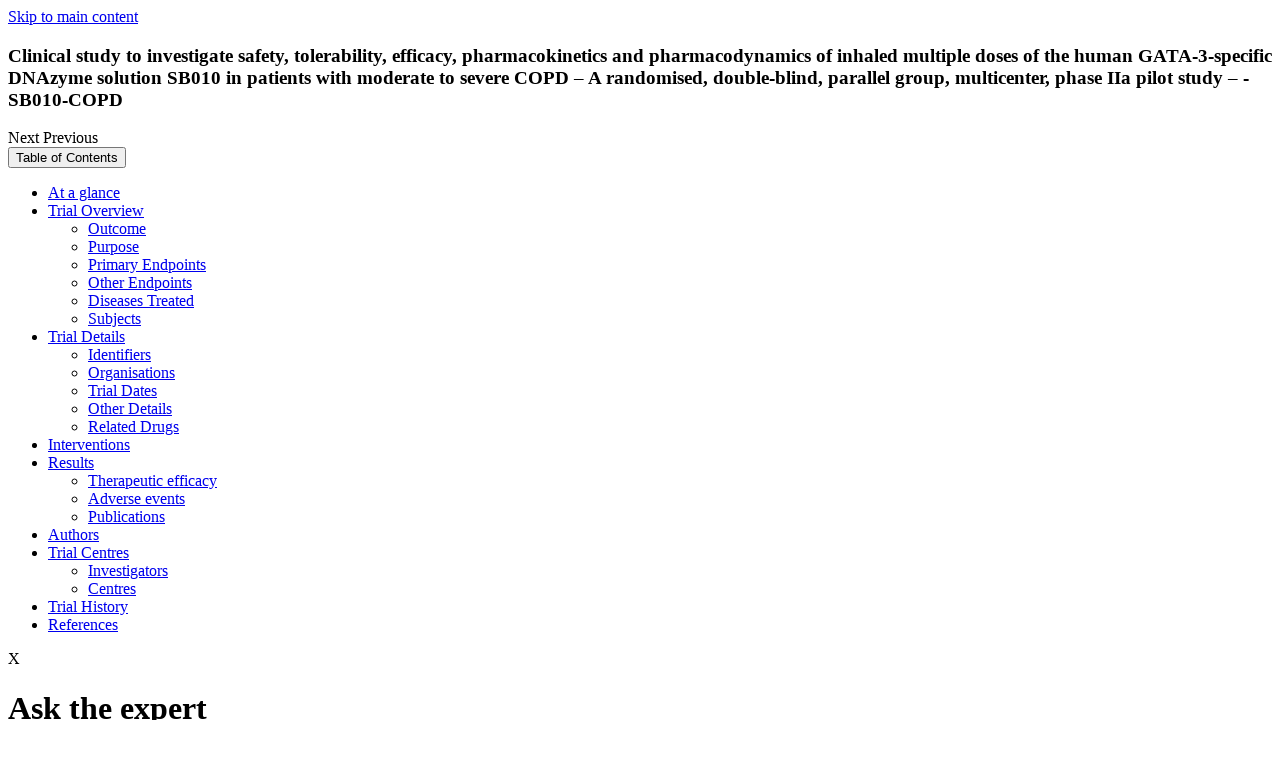

--- FILE ---
content_type: image/svg+xml
request_url: https://adisinsight.springer.com/assets/images/icons/springernature.svg
body_size: 732
content:
<?xml version="1.0" encoding="UTF-8"?>
<svg width="206px" height="21px" viewBox="0 0 206 21" version="1.1" xmlns="http://www.w3.org/2000/svg" xmlns:xlink="http://www.w3.org/1999/xlink">
    <title>Combined Shape</title>
    <g id="Journal-Sketches-Sketches" stroke="none" stroke-width="1" fill="none" fill-rule="evenodd">
        <g id="Journal-sketch---issue-landing-page-(XL)" transform="translate(-145.000000, -4038.000000)" fill="#FFFFFF">
            <g id="Footer-2" transform="translate(-1.000000, 3710.000000)">
                <g id="Group-13" transform="translate(0.000000, 301.000000)">
                    <path d="M256.999971,35.5016209 C256.999971,31.3698108 253.477177,29.8987505 250.181842,29.8987505 C248.499397,29.8987505 245.969152,29.8987505 244.510407,29.9478488 L244.510407,47.134139 L248.777612,47.134139 L248.777612,41.8881755 L250.074692,41.8881755 C250.334108,41.8881755 250.578485,41.8787335 250.804064,41.8636263 L250.837901,41.8598496 L250.858579,41.8881755 C251.567274,43.0231014 252.46959,44.8510685 252.759083,47.134139 C253.695237,47.134139 254.42273,47.134139 255.035553,47.1379158 L256.240521,47.1379158 L256.244281,47.1379158 C256.650323,47.1379158 257.028168,47.1379158 257.428571,47.134139 C257.031928,44.5054921 255.60514,41.8711799 254.778017,40.5285305 L254.753579,40.4794322 L254.793055,40.4511063 C256.216084,39.314292 256.999971,37.5580839 256.999971,35.5016209 L256.999971,35.5016209 Z M252.47335,36.1021307 C252.47335,37.8753344 251.725179,38.6665722 250.048374,38.6665722 C249.510744,38.6665722 249.157337,38.6665722 248.832127,38.6401347 L248.777612,38.6363579 L248.777612,33.1543449 L248.834007,33.1505681 C249.211852,33.1241306 249.704366,33.1241306 250.101009,33.1241306 C252.076707,33.1241306 252.47335,34.2628332 252.47335,36.1021307 L252.47335,36.1021307 Z M241.371097,47.134139 L241.371097,43.7727945 L235.246624,43.7727945 L235.246624,39.9960029 L240.778952,39.9960029 L240.778952,36.6705379 L235.246624,36.6705379 L235.246624,33.278979 L241.290264,33.278979 L241.290264,29.9251881 L231.163641,29.9251881 L231.163641,44.0881566 C231.163641,44.1032638 231.139204,45.4478016 232.030241,46.3693387 C232.58479,46.9490763 233.378076,47.243666 234.385663,47.2474428 C237.491136,47.2663268 240.891741,47.153023 241.371097,47.134139 L241.371097,47.134139 Z M222.241987,47.6666667 C223.899993,47.6666667 226.394522,47.2380008 228.25367,46.2786957 L228.25367,37.7223743 L222.625471,37.7223743 L222.625471,40.6588298 L224.401907,40.6588298 L224.401907,44.171246 L224.36243,44.1863532 C223.93383,44.3412016 222.911205,44.4224027 222.484484,44.4224027 C220.230573,44.4224027 219.352694,42.7511724 219.352694,38.4701791 C219.352694,34.7066062 220.649774,32.8786391 223.317247,32.8786391 C224.208285,32.8786391 225.509124,33.2770906 226.894556,33.9739087 L228.050649,31.1054354 C226.501673,30.1291348 224.484619,29.5475089 222.646149,29.5475089 C220.059509,29.5475089 218.194721,30.2745413 216.944637,31.7720392 C215.703951,33.260095 215.102407,35.4676297 215.102407,38.5211658 C215.102407,45.1890914 217.038628,47.6666667 222.241987,47.6666667 L222.241987,47.6666667 Z M207.853798,47.134139 L212.352222,47.134139 L212.352222,29.9251881 L208.575651,29.9251881 L208.575651,41.1838039 L203.464404,29.9251881 L198.796796,29.9251881 L198.796796,47.134139 L202.554568,47.134139 L202.554568,36.2777516 L207.853798,47.134139 L207.853798,47.134139 Z M190.783097,47.134139 L195.046543,47.134139 L195.046543,29.9516256 L190.783097,29.9516256 L190.783097,47.134139 Z M185.433112,40.5285305 L185.404915,40.4794322 L185.446271,40.4511063 C186.869299,39.314292 187.653187,37.5561955 187.653187,35.5016209 C187.653187,31.3698108 184.132272,29.8987505 180.835057,29.8987505 C179.152613,29.8987505 176.622367,29.8987505 175.163622,29.9478488 L175.163622,47.134139 L179.430827,47.134139 L179.430827,41.8881755 L180.727907,41.8881755 C180.987323,41.8881755 181.231701,41.8787335 181.45728,41.8636263 L181.492996,41.8598496 L181.511795,41.8881755 C182.220489,43.0231014 183.122806,44.8510685 183.412299,47.134139 C184.348452,47.134139 185.075945,47.134139 185.688768,47.1379158 L186.893737,47.1379158 L186.895617,47.1379158 C187.305419,47.1379158 187.683264,47.1379158 188.081787,47.134139 C187.687023,44.5054921 186.254596,41.8711799 185.433112,40.5285305 L185.433112,40.5285305 Z M183.126565,36.1021307 C183.126565,37.8753344 182.378395,38.6665722 180.70159,38.6665722 C180.165839,38.6665722 179.810552,38.6665722 179.487222,38.6401347 L179.430827,38.6363579 L179.430827,33.1543449 L179.487222,33.1505681 C179.865067,33.1241306 180.357581,33.1241306 180.754225,33.1241306 C182.729922,33.1241306 183.126565,34.2628332 183.126565,36.1021307 L183.126565,36.1021307 Z M173.02062,35.4411922 C173.02062,31.8664589 170.764829,29.8987505 166.666808,29.8987505 C164.984364,29.8987505 162.454118,29.8987505 160.995373,29.9478488 L160.995373,47.134139 L165.262578,47.134139 L165.262578,41.8881755 L166.559658,41.8881755 C168.501518,41.8881755 173.02062,41.2612281 173.02062,35.4411922 L173.02062,35.4411922 Z M168.958316,36.1021307 C168.958316,37.8753344 168.210145,38.6665722 166.53334,38.6665722 C165.99571,38.6665722 165.642303,38.6665722 165.317093,38.6401347 L165.262578,38.6344695 L165.262578,33.1543449 L165.318973,33.1505681 C165.696818,33.1241306 166.189332,33.1241306 166.585976,33.1241306 C168.561673,33.1241306 168.958316,34.2647216 168.958316,36.1021307 L168.958316,36.1021307 Z M150.915745,33.2166619 C150.915745,32.2535801 151.537968,31.2810562 152.927159,31.2810562 C153.934746,31.2810562 155.130315,31.6171907 156.686811,32.3366695 L158.235788,29.2321468 C156.436794,28.1784219 154.590805,27.6666667 152.59819,27.6666667 C148.729507,27.6666667 146.419201,29.7514556 146.419201,33.2412111 C146.419201,36.7309665 149.120511,38.0792812 151.29171,39.1613319 C152.867005,39.9469046 154.226119,40.6267271 154.226119,41.9051711 C154.226119,43.0079942 153.24673,43.7520222 151.789864,43.7520222 C150.622492,43.7520222 149.197584,43.3195795 147.552736,42.4698014 L146,45.7990432 C148.080967,46.9792906 149.979592,47.5080414 152.150791,47.5080414 C156.169859,47.5080414 158.570397,45.2740692 158.570397,41.5312687 C158.570397,37.9924149 155.870967,36.7215246 153.701647,35.7017908 C152.207186,34.9993076 150.915745,34.3912441 150.915745,33.2166619 L150.915745,33.2166619 Z M345.606558,43.8539448 L345.606558,40.0162781 L351.127149,40.0162781 L351.127149,36.6372126 L345.606558,36.6372126 L345.606558,33.1909879 L351.637376,33.1909879 L351.637376,29.7831399 L341.530363,29.7831399 L341.530363,44.17439 C341.530363,44.1897406 341.507853,45.55595 342.395124,46.4923407 C342.950372,47.0814225 343.741975,47.3807605 344.745549,47.386517 C347.844433,47.4037865 351.237823,47.2886565 351.714286,47.2694682 L351.714286,43.8539448 L345.606558,43.8539448 L345.606558,43.8539448 Z M336.399947,40.5573891 L336.373685,40.5094183 L336.414953,40.4787169 C337.834963,39.3235793 338.617187,37.5371454 338.617187,35.4494547 C338.617187,31.2510474 335.103743,29.7562762 331.813524,29.7562762 C330.134649,29.7562762 327.609771,29.7562762 326.152245,29.8061659 L326.152245,47.2694682 L330.412273,47.2694682 L330.412273,41.9389491 L331.706601,41.9389491 C331.965466,41.9389491 332.209325,41.929355 332.434426,41.9140043 L332.466315,41.9101666 L332.486949,41.9389491 C333.19414,43.092168 334.096418,44.9495986 334.385297,47.2694682 C335.319464,47.2694682 336.045413,47.2694682 336.656937,47.2733058 L337.859348,47.2733058 C338.268281,47.2733058 338.649076,47.2733058 339.044878,47.2694682 C338.649076,44.5984521 337.223439,41.9216796 336.399947,40.5573891 L336.399947,40.5573891 Z M334.10017,36.0615626 C334.10017,37.8614283 333.35171,38.6654194 331.680339,38.6654194 C331.145725,38.6654194 330.793068,38.6654194 330.468548,38.6385558 L330.412273,38.6347181 L330.412273,33.0643449 L330.468548,33.0605072 C330.845591,33.0336435 331.337061,33.0336435 331.732863,33.0336435 C333.704368,33.0336435 334.10017,34.1926189 334.10017,36.0615626 L334.10017,36.0615626 Z M323.00459,41.0083149 L323.00459,29.7831399 L318.596371,29.7831399 L318.596371,41.4266206 C318.596371,43.2168921 318.495076,44.312546 316.534826,44.312546 C314.655236,44.312546 314.340095,43.414532 314.340095,41.3997569 L314.340095,29.7831399 L309.931877,29.7831399 L309.931877,41.6357734 C309.931877,45.8073172 311.90901,47.6666667 316.347242,47.6666667 C320.890521,47.6666667 323.00459,45.5521123 323.00459,41.0083149 L323.00459,41.0083149 Z M304.096146,33.3483322 L307.369483,33.3483322 L307.369483,29.7831399 L295.823702,29.7831399 L295.823702,33.3483322 L299.663541,33.3483322 L299.663541,47.2694682 L304.096146,47.2694682 L304.096146,33.3483322 L304.096146,33.3483322 Z M291.087211,47.2694682 L295.666131,47.2694682 L291.558047,29.7831399 L284.917581,29.7831399 L280.755097,47.2694682 L285.097662,47.2694682 L285.71106,44.4929163 L290.473812,44.4929163 L291.087211,47.2694682 L291.087211,47.2694682 Z M289.972964,41.1906041 L286.210033,41.1906041 L287.9827,33.5862675 L288.159029,33.5862675 L288.170284,33.6323195 L289.972964,41.1906041 L289.972964,41.1906041 Z M273.268629,47.2694682 L278.303377,47.2694682 L278.303377,27.6666667 L274.208424,27.6666667 L274.377249,41.3421919 L268.113827,27.6666667 L263.142857,27.6666667 L263.142857,47.2694682 L267.085868,47.2694682 L267.052103,33.7416931 L267.166529,33.9853849 L273.268629,47.2694682 L273.268629,47.2694682 Z" id="Combined-Shape"></path>
                </g>
            </g>
        </g>
    </g>
</svg>